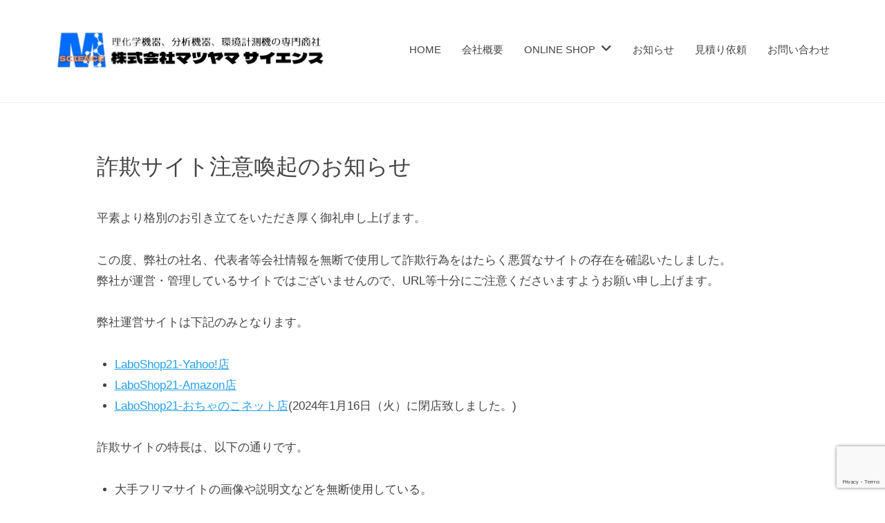

--- FILE ---
content_type: text/html; charset=utf-8
request_url: https://www.google.com/recaptcha/api2/anchor?ar=1&k=6LcXapEoAAAAAF8kMu90DIhntebCU-BICfgnIsRs&co=aHR0cHM6Ly9tLXNjaWVuY2UuanA6NDQz&hl=en&v=N67nZn4AqZkNcbeMu4prBgzg&size=invisible&anchor-ms=20000&execute-ms=30000&cb=gezgrehj19um
body_size: 48565
content:
<!DOCTYPE HTML><html dir="ltr" lang="en"><head><meta http-equiv="Content-Type" content="text/html; charset=UTF-8">
<meta http-equiv="X-UA-Compatible" content="IE=edge">
<title>reCAPTCHA</title>
<style type="text/css">
/* cyrillic-ext */
@font-face {
  font-family: 'Roboto';
  font-style: normal;
  font-weight: 400;
  font-stretch: 100%;
  src: url(//fonts.gstatic.com/s/roboto/v48/KFO7CnqEu92Fr1ME7kSn66aGLdTylUAMa3GUBHMdazTgWw.woff2) format('woff2');
  unicode-range: U+0460-052F, U+1C80-1C8A, U+20B4, U+2DE0-2DFF, U+A640-A69F, U+FE2E-FE2F;
}
/* cyrillic */
@font-face {
  font-family: 'Roboto';
  font-style: normal;
  font-weight: 400;
  font-stretch: 100%;
  src: url(//fonts.gstatic.com/s/roboto/v48/KFO7CnqEu92Fr1ME7kSn66aGLdTylUAMa3iUBHMdazTgWw.woff2) format('woff2');
  unicode-range: U+0301, U+0400-045F, U+0490-0491, U+04B0-04B1, U+2116;
}
/* greek-ext */
@font-face {
  font-family: 'Roboto';
  font-style: normal;
  font-weight: 400;
  font-stretch: 100%;
  src: url(//fonts.gstatic.com/s/roboto/v48/KFO7CnqEu92Fr1ME7kSn66aGLdTylUAMa3CUBHMdazTgWw.woff2) format('woff2');
  unicode-range: U+1F00-1FFF;
}
/* greek */
@font-face {
  font-family: 'Roboto';
  font-style: normal;
  font-weight: 400;
  font-stretch: 100%;
  src: url(//fonts.gstatic.com/s/roboto/v48/KFO7CnqEu92Fr1ME7kSn66aGLdTylUAMa3-UBHMdazTgWw.woff2) format('woff2');
  unicode-range: U+0370-0377, U+037A-037F, U+0384-038A, U+038C, U+038E-03A1, U+03A3-03FF;
}
/* math */
@font-face {
  font-family: 'Roboto';
  font-style: normal;
  font-weight: 400;
  font-stretch: 100%;
  src: url(//fonts.gstatic.com/s/roboto/v48/KFO7CnqEu92Fr1ME7kSn66aGLdTylUAMawCUBHMdazTgWw.woff2) format('woff2');
  unicode-range: U+0302-0303, U+0305, U+0307-0308, U+0310, U+0312, U+0315, U+031A, U+0326-0327, U+032C, U+032F-0330, U+0332-0333, U+0338, U+033A, U+0346, U+034D, U+0391-03A1, U+03A3-03A9, U+03B1-03C9, U+03D1, U+03D5-03D6, U+03F0-03F1, U+03F4-03F5, U+2016-2017, U+2034-2038, U+203C, U+2040, U+2043, U+2047, U+2050, U+2057, U+205F, U+2070-2071, U+2074-208E, U+2090-209C, U+20D0-20DC, U+20E1, U+20E5-20EF, U+2100-2112, U+2114-2115, U+2117-2121, U+2123-214F, U+2190, U+2192, U+2194-21AE, U+21B0-21E5, U+21F1-21F2, U+21F4-2211, U+2213-2214, U+2216-22FF, U+2308-230B, U+2310, U+2319, U+231C-2321, U+2336-237A, U+237C, U+2395, U+239B-23B7, U+23D0, U+23DC-23E1, U+2474-2475, U+25AF, U+25B3, U+25B7, U+25BD, U+25C1, U+25CA, U+25CC, U+25FB, U+266D-266F, U+27C0-27FF, U+2900-2AFF, U+2B0E-2B11, U+2B30-2B4C, U+2BFE, U+3030, U+FF5B, U+FF5D, U+1D400-1D7FF, U+1EE00-1EEFF;
}
/* symbols */
@font-face {
  font-family: 'Roboto';
  font-style: normal;
  font-weight: 400;
  font-stretch: 100%;
  src: url(//fonts.gstatic.com/s/roboto/v48/KFO7CnqEu92Fr1ME7kSn66aGLdTylUAMaxKUBHMdazTgWw.woff2) format('woff2');
  unicode-range: U+0001-000C, U+000E-001F, U+007F-009F, U+20DD-20E0, U+20E2-20E4, U+2150-218F, U+2190, U+2192, U+2194-2199, U+21AF, U+21E6-21F0, U+21F3, U+2218-2219, U+2299, U+22C4-22C6, U+2300-243F, U+2440-244A, U+2460-24FF, U+25A0-27BF, U+2800-28FF, U+2921-2922, U+2981, U+29BF, U+29EB, U+2B00-2BFF, U+4DC0-4DFF, U+FFF9-FFFB, U+10140-1018E, U+10190-1019C, U+101A0, U+101D0-101FD, U+102E0-102FB, U+10E60-10E7E, U+1D2C0-1D2D3, U+1D2E0-1D37F, U+1F000-1F0FF, U+1F100-1F1AD, U+1F1E6-1F1FF, U+1F30D-1F30F, U+1F315, U+1F31C, U+1F31E, U+1F320-1F32C, U+1F336, U+1F378, U+1F37D, U+1F382, U+1F393-1F39F, U+1F3A7-1F3A8, U+1F3AC-1F3AF, U+1F3C2, U+1F3C4-1F3C6, U+1F3CA-1F3CE, U+1F3D4-1F3E0, U+1F3ED, U+1F3F1-1F3F3, U+1F3F5-1F3F7, U+1F408, U+1F415, U+1F41F, U+1F426, U+1F43F, U+1F441-1F442, U+1F444, U+1F446-1F449, U+1F44C-1F44E, U+1F453, U+1F46A, U+1F47D, U+1F4A3, U+1F4B0, U+1F4B3, U+1F4B9, U+1F4BB, U+1F4BF, U+1F4C8-1F4CB, U+1F4D6, U+1F4DA, U+1F4DF, U+1F4E3-1F4E6, U+1F4EA-1F4ED, U+1F4F7, U+1F4F9-1F4FB, U+1F4FD-1F4FE, U+1F503, U+1F507-1F50B, U+1F50D, U+1F512-1F513, U+1F53E-1F54A, U+1F54F-1F5FA, U+1F610, U+1F650-1F67F, U+1F687, U+1F68D, U+1F691, U+1F694, U+1F698, U+1F6AD, U+1F6B2, U+1F6B9-1F6BA, U+1F6BC, U+1F6C6-1F6CF, U+1F6D3-1F6D7, U+1F6E0-1F6EA, U+1F6F0-1F6F3, U+1F6F7-1F6FC, U+1F700-1F7FF, U+1F800-1F80B, U+1F810-1F847, U+1F850-1F859, U+1F860-1F887, U+1F890-1F8AD, U+1F8B0-1F8BB, U+1F8C0-1F8C1, U+1F900-1F90B, U+1F93B, U+1F946, U+1F984, U+1F996, U+1F9E9, U+1FA00-1FA6F, U+1FA70-1FA7C, U+1FA80-1FA89, U+1FA8F-1FAC6, U+1FACE-1FADC, U+1FADF-1FAE9, U+1FAF0-1FAF8, U+1FB00-1FBFF;
}
/* vietnamese */
@font-face {
  font-family: 'Roboto';
  font-style: normal;
  font-weight: 400;
  font-stretch: 100%;
  src: url(//fonts.gstatic.com/s/roboto/v48/KFO7CnqEu92Fr1ME7kSn66aGLdTylUAMa3OUBHMdazTgWw.woff2) format('woff2');
  unicode-range: U+0102-0103, U+0110-0111, U+0128-0129, U+0168-0169, U+01A0-01A1, U+01AF-01B0, U+0300-0301, U+0303-0304, U+0308-0309, U+0323, U+0329, U+1EA0-1EF9, U+20AB;
}
/* latin-ext */
@font-face {
  font-family: 'Roboto';
  font-style: normal;
  font-weight: 400;
  font-stretch: 100%;
  src: url(//fonts.gstatic.com/s/roboto/v48/KFO7CnqEu92Fr1ME7kSn66aGLdTylUAMa3KUBHMdazTgWw.woff2) format('woff2');
  unicode-range: U+0100-02BA, U+02BD-02C5, U+02C7-02CC, U+02CE-02D7, U+02DD-02FF, U+0304, U+0308, U+0329, U+1D00-1DBF, U+1E00-1E9F, U+1EF2-1EFF, U+2020, U+20A0-20AB, U+20AD-20C0, U+2113, U+2C60-2C7F, U+A720-A7FF;
}
/* latin */
@font-face {
  font-family: 'Roboto';
  font-style: normal;
  font-weight: 400;
  font-stretch: 100%;
  src: url(//fonts.gstatic.com/s/roboto/v48/KFO7CnqEu92Fr1ME7kSn66aGLdTylUAMa3yUBHMdazQ.woff2) format('woff2');
  unicode-range: U+0000-00FF, U+0131, U+0152-0153, U+02BB-02BC, U+02C6, U+02DA, U+02DC, U+0304, U+0308, U+0329, U+2000-206F, U+20AC, U+2122, U+2191, U+2193, U+2212, U+2215, U+FEFF, U+FFFD;
}
/* cyrillic-ext */
@font-face {
  font-family: 'Roboto';
  font-style: normal;
  font-weight: 500;
  font-stretch: 100%;
  src: url(//fonts.gstatic.com/s/roboto/v48/KFO7CnqEu92Fr1ME7kSn66aGLdTylUAMa3GUBHMdazTgWw.woff2) format('woff2');
  unicode-range: U+0460-052F, U+1C80-1C8A, U+20B4, U+2DE0-2DFF, U+A640-A69F, U+FE2E-FE2F;
}
/* cyrillic */
@font-face {
  font-family: 'Roboto';
  font-style: normal;
  font-weight: 500;
  font-stretch: 100%;
  src: url(//fonts.gstatic.com/s/roboto/v48/KFO7CnqEu92Fr1ME7kSn66aGLdTylUAMa3iUBHMdazTgWw.woff2) format('woff2');
  unicode-range: U+0301, U+0400-045F, U+0490-0491, U+04B0-04B1, U+2116;
}
/* greek-ext */
@font-face {
  font-family: 'Roboto';
  font-style: normal;
  font-weight: 500;
  font-stretch: 100%;
  src: url(//fonts.gstatic.com/s/roboto/v48/KFO7CnqEu92Fr1ME7kSn66aGLdTylUAMa3CUBHMdazTgWw.woff2) format('woff2');
  unicode-range: U+1F00-1FFF;
}
/* greek */
@font-face {
  font-family: 'Roboto';
  font-style: normal;
  font-weight: 500;
  font-stretch: 100%;
  src: url(//fonts.gstatic.com/s/roboto/v48/KFO7CnqEu92Fr1ME7kSn66aGLdTylUAMa3-UBHMdazTgWw.woff2) format('woff2');
  unicode-range: U+0370-0377, U+037A-037F, U+0384-038A, U+038C, U+038E-03A1, U+03A3-03FF;
}
/* math */
@font-face {
  font-family: 'Roboto';
  font-style: normal;
  font-weight: 500;
  font-stretch: 100%;
  src: url(//fonts.gstatic.com/s/roboto/v48/KFO7CnqEu92Fr1ME7kSn66aGLdTylUAMawCUBHMdazTgWw.woff2) format('woff2');
  unicode-range: U+0302-0303, U+0305, U+0307-0308, U+0310, U+0312, U+0315, U+031A, U+0326-0327, U+032C, U+032F-0330, U+0332-0333, U+0338, U+033A, U+0346, U+034D, U+0391-03A1, U+03A3-03A9, U+03B1-03C9, U+03D1, U+03D5-03D6, U+03F0-03F1, U+03F4-03F5, U+2016-2017, U+2034-2038, U+203C, U+2040, U+2043, U+2047, U+2050, U+2057, U+205F, U+2070-2071, U+2074-208E, U+2090-209C, U+20D0-20DC, U+20E1, U+20E5-20EF, U+2100-2112, U+2114-2115, U+2117-2121, U+2123-214F, U+2190, U+2192, U+2194-21AE, U+21B0-21E5, U+21F1-21F2, U+21F4-2211, U+2213-2214, U+2216-22FF, U+2308-230B, U+2310, U+2319, U+231C-2321, U+2336-237A, U+237C, U+2395, U+239B-23B7, U+23D0, U+23DC-23E1, U+2474-2475, U+25AF, U+25B3, U+25B7, U+25BD, U+25C1, U+25CA, U+25CC, U+25FB, U+266D-266F, U+27C0-27FF, U+2900-2AFF, U+2B0E-2B11, U+2B30-2B4C, U+2BFE, U+3030, U+FF5B, U+FF5D, U+1D400-1D7FF, U+1EE00-1EEFF;
}
/* symbols */
@font-face {
  font-family: 'Roboto';
  font-style: normal;
  font-weight: 500;
  font-stretch: 100%;
  src: url(//fonts.gstatic.com/s/roboto/v48/KFO7CnqEu92Fr1ME7kSn66aGLdTylUAMaxKUBHMdazTgWw.woff2) format('woff2');
  unicode-range: U+0001-000C, U+000E-001F, U+007F-009F, U+20DD-20E0, U+20E2-20E4, U+2150-218F, U+2190, U+2192, U+2194-2199, U+21AF, U+21E6-21F0, U+21F3, U+2218-2219, U+2299, U+22C4-22C6, U+2300-243F, U+2440-244A, U+2460-24FF, U+25A0-27BF, U+2800-28FF, U+2921-2922, U+2981, U+29BF, U+29EB, U+2B00-2BFF, U+4DC0-4DFF, U+FFF9-FFFB, U+10140-1018E, U+10190-1019C, U+101A0, U+101D0-101FD, U+102E0-102FB, U+10E60-10E7E, U+1D2C0-1D2D3, U+1D2E0-1D37F, U+1F000-1F0FF, U+1F100-1F1AD, U+1F1E6-1F1FF, U+1F30D-1F30F, U+1F315, U+1F31C, U+1F31E, U+1F320-1F32C, U+1F336, U+1F378, U+1F37D, U+1F382, U+1F393-1F39F, U+1F3A7-1F3A8, U+1F3AC-1F3AF, U+1F3C2, U+1F3C4-1F3C6, U+1F3CA-1F3CE, U+1F3D4-1F3E0, U+1F3ED, U+1F3F1-1F3F3, U+1F3F5-1F3F7, U+1F408, U+1F415, U+1F41F, U+1F426, U+1F43F, U+1F441-1F442, U+1F444, U+1F446-1F449, U+1F44C-1F44E, U+1F453, U+1F46A, U+1F47D, U+1F4A3, U+1F4B0, U+1F4B3, U+1F4B9, U+1F4BB, U+1F4BF, U+1F4C8-1F4CB, U+1F4D6, U+1F4DA, U+1F4DF, U+1F4E3-1F4E6, U+1F4EA-1F4ED, U+1F4F7, U+1F4F9-1F4FB, U+1F4FD-1F4FE, U+1F503, U+1F507-1F50B, U+1F50D, U+1F512-1F513, U+1F53E-1F54A, U+1F54F-1F5FA, U+1F610, U+1F650-1F67F, U+1F687, U+1F68D, U+1F691, U+1F694, U+1F698, U+1F6AD, U+1F6B2, U+1F6B9-1F6BA, U+1F6BC, U+1F6C6-1F6CF, U+1F6D3-1F6D7, U+1F6E0-1F6EA, U+1F6F0-1F6F3, U+1F6F7-1F6FC, U+1F700-1F7FF, U+1F800-1F80B, U+1F810-1F847, U+1F850-1F859, U+1F860-1F887, U+1F890-1F8AD, U+1F8B0-1F8BB, U+1F8C0-1F8C1, U+1F900-1F90B, U+1F93B, U+1F946, U+1F984, U+1F996, U+1F9E9, U+1FA00-1FA6F, U+1FA70-1FA7C, U+1FA80-1FA89, U+1FA8F-1FAC6, U+1FACE-1FADC, U+1FADF-1FAE9, U+1FAF0-1FAF8, U+1FB00-1FBFF;
}
/* vietnamese */
@font-face {
  font-family: 'Roboto';
  font-style: normal;
  font-weight: 500;
  font-stretch: 100%;
  src: url(//fonts.gstatic.com/s/roboto/v48/KFO7CnqEu92Fr1ME7kSn66aGLdTylUAMa3OUBHMdazTgWw.woff2) format('woff2');
  unicode-range: U+0102-0103, U+0110-0111, U+0128-0129, U+0168-0169, U+01A0-01A1, U+01AF-01B0, U+0300-0301, U+0303-0304, U+0308-0309, U+0323, U+0329, U+1EA0-1EF9, U+20AB;
}
/* latin-ext */
@font-face {
  font-family: 'Roboto';
  font-style: normal;
  font-weight: 500;
  font-stretch: 100%;
  src: url(//fonts.gstatic.com/s/roboto/v48/KFO7CnqEu92Fr1ME7kSn66aGLdTylUAMa3KUBHMdazTgWw.woff2) format('woff2');
  unicode-range: U+0100-02BA, U+02BD-02C5, U+02C7-02CC, U+02CE-02D7, U+02DD-02FF, U+0304, U+0308, U+0329, U+1D00-1DBF, U+1E00-1E9F, U+1EF2-1EFF, U+2020, U+20A0-20AB, U+20AD-20C0, U+2113, U+2C60-2C7F, U+A720-A7FF;
}
/* latin */
@font-face {
  font-family: 'Roboto';
  font-style: normal;
  font-weight: 500;
  font-stretch: 100%;
  src: url(//fonts.gstatic.com/s/roboto/v48/KFO7CnqEu92Fr1ME7kSn66aGLdTylUAMa3yUBHMdazQ.woff2) format('woff2');
  unicode-range: U+0000-00FF, U+0131, U+0152-0153, U+02BB-02BC, U+02C6, U+02DA, U+02DC, U+0304, U+0308, U+0329, U+2000-206F, U+20AC, U+2122, U+2191, U+2193, U+2212, U+2215, U+FEFF, U+FFFD;
}
/* cyrillic-ext */
@font-face {
  font-family: 'Roboto';
  font-style: normal;
  font-weight: 900;
  font-stretch: 100%;
  src: url(//fonts.gstatic.com/s/roboto/v48/KFO7CnqEu92Fr1ME7kSn66aGLdTylUAMa3GUBHMdazTgWw.woff2) format('woff2');
  unicode-range: U+0460-052F, U+1C80-1C8A, U+20B4, U+2DE0-2DFF, U+A640-A69F, U+FE2E-FE2F;
}
/* cyrillic */
@font-face {
  font-family: 'Roboto';
  font-style: normal;
  font-weight: 900;
  font-stretch: 100%;
  src: url(//fonts.gstatic.com/s/roboto/v48/KFO7CnqEu92Fr1ME7kSn66aGLdTylUAMa3iUBHMdazTgWw.woff2) format('woff2');
  unicode-range: U+0301, U+0400-045F, U+0490-0491, U+04B0-04B1, U+2116;
}
/* greek-ext */
@font-face {
  font-family: 'Roboto';
  font-style: normal;
  font-weight: 900;
  font-stretch: 100%;
  src: url(//fonts.gstatic.com/s/roboto/v48/KFO7CnqEu92Fr1ME7kSn66aGLdTylUAMa3CUBHMdazTgWw.woff2) format('woff2');
  unicode-range: U+1F00-1FFF;
}
/* greek */
@font-face {
  font-family: 'Roboto';
  font-style: normal;
  font-weight: 900;
  font-stretch: 100%;
  src: url(//fonts.gstatic.com/s/roboto/v48/KFO7CnqEu92Fr1ME7kSn66aGLdTylUAMa3-UBHMdazTgWw.woff2) format('woff2');
  unicode-range: U+0370-0377, U+037A-037F, U+0384-038A, U+038C, U+038E-03A1, U+03A3-03FF;
}
/* math */
@font-face {
  font-family: 'Roboto';
  font-style: normal;
  font-weight: 900;
  font-stretch: 100%;
  src: url(//fonts.gstatic.com/s/roboto/v48/KFO7CnqEu92Fr1ME7kSn66aGLdTylUAMawCUBHMdazTgWw.woff2) format('woff2');
  unicode-range: U+0302-0303, U+0305, U+0307-0308, U+0310, U+0312, U+0315, U+031A, U+0326-0327, U+032C, U+032F-0330, U+0332-0333, U+0338, U+033A, U+0346, U+034D, U+0391-03A1, U+03A3-03A9, U+03B1-03C9, U+03D1, U+03D5-03D6, U+03F0-03F1, U+03F4-03F5, U+2016-2017, U+2034-2038, U+203C, U+2040, U+2043, U+2047, U+2050, U+2057, U+205F, U+2070-2071, U+2074-208E, U+2090-209C, U+20D0-20DC, U+20E1, U+20E5-20EF, U+2100-2112, U+2114-2115, U+2117-2121, U+2123-214F, U+2190, U+2192, U+2194-21AE, U+21B0-21E5, U+21F1-21F2, U+21F4-2211, U+2213-2214, U+2216-22FF, U+2308-230B, U+2310, U+2319, U+231C-2321, U+2336-237A, U+237C, U+2395, U+239B-23B7, U+23D0, U+23DC-23E1, U+2474-2475, U+25AF, U+25B3, U+25B7, U+25BD, U+25C1, U+25CA, U+25CC, U+25FB, U+266D-266F, U+27C0-27FF, U+2900-2AFF, U+2B0E-2B11, U+2B30-2B4C, U+2BFE, U+3030, U+FF5B, U+FF5D, U+1D400-1D7FF, U+1EE00-1EEFF;
}
/* symbols */
@font-face {
  font-family: 'Roboto';
  font-style: normal;
  font-weight: 900;
  font-stretch: 100%;
  src: url(//fonts.gstatic.com/s/roboto/v48/KFO7CnqEu92Fr1ME7kSn66aGLdTylUAMaxKUBHMdazTgWw.woff2) format('woff2');
  unicode-range: U+0001-000C, U+000E-001F, U+007F-009F, U+20DD-20E0, U+20E2-20E4, U+2150-218F, U+2190, U+2192, U+2194-2199, U+21AF, U+21E6-21F0, U+21F3, U+2218-2219, U+2299, U+22C4-22C6, U+2300-243F, U+2440-244A, U+2460-24FF, U+25A0-27BF, U+2800-28FF, U+2921-2922, U+2981, U+29BF, U+29EB, U+2B00-2BFF, U+4DC0-4DFF, U+FFF9-FFFB, U+10140-1018E, U+10190-1019C, U+101A0, U+101D0-101FD, U+102E0-102FB, U+10E60-10E7E, U+1D2C0-1D2D3, U+1D2E0-1D37F, U+1F000-1F0FF, U+1F100-1F1AD, U+1F1E6-1F1FF, U+1F30D-1F30F, U+1F315, U+1F31C, U+1F31E, U+1F320-1F32C, U+1F336, U+1F378, U+1F37D, U+1F382, U+1F393-1F39F, U+1F3A7-1F3A8, U+1F3AC-1F3AF, U+1F3C2, U+1F3C4-1F3C6, U+1F3CA-1F3CE, U+1F3D4-1F3E0, U+1F3ED, U+1F3F1-1F3F3, U+1F3F5-1F3F7, U+1F408, U+1F415, U+1F41F, U+1F426, U+1F43F, U+1F441-1F442, U+1F444, U+1F446-1F449, U+1F44C-1F44E, U+1F453, U+1F46A, U+1F47D, U+1F4A3, U+1F4B0, U+1F4B3, U+1F4B9, U+1F4BB, U+1F4BF, U+1F4C8-1F4CB, U+1F4D6, U+1F4DA, U+1F4DF, U+1F4E3-1F4E6, U+1F4EA-1F4ED, U+1F4F7, U+1F4F9-1F4FB, U+1F4FD-1F4FE, U+1F503, U+1F507-1F50B, U+1F50D, U+1F512-1F513, U+1F53E-1F54A, U+1F54F-1F5FA, U+1F610, U+1F650-1F67F, U+1F687, U+1F68D, U+1F691, U+1F694, U+1F698, U+1F6AD, U+1F6B2, U+1F6B9-1F6BA, U+1F6BC, U+1F6C6-1F6CF, U+1F6D3-1F6D7, U+1F6E0-1F6EA, U+1F6F0-1F6F3, U+1F6F7-1F6FC, U+1F700-1F7FF, U+1F800-1F80B, U+1F810-1F847, U+1F850-1F859, U+1F860-1F887, U+1F890-1F8AD, U+1F8B0-1F8BB, U+1F8C0-1F8C1, U+1F900-1F90B, U+1F93B, U+1F946, U+1F984, U+1F996, U+1F9E9, U+1FA00-1FA6F, U+1FA70-1FA7C, U+1FA80-1FA89, U+1FA8F-1FAC6, U+1FACE-1FADC, U+1FADF-1FAE9, U+1FAF0-1FAF8, U+1FB00-1FBFF;
}
/* vietnamese */
@font-face {
  font-family: 'Roboto';
  font-style: normal;
  font-weight: 900;
  font-stretch: 100%;
  src: url(//fonts.gstatic.com/s/roboto/v48/KFO7CnqEu92Fr1ME7kSn66aGLdTylUAMa3OUBHMdazTgWw.woff2) format('woff2');
  unicode-range: U+0102-0103, U+0110-0111, U+0128-0129, U+0168-0169, U+01A0-01A1, U+01AF-01B0, U+0300-0301, U+0303-0304, U+0308-0309, U+0323, U+0329, U+1EA0-1EF9, U+20AB;
}
/* latin-ext */
@font-face {
  font-family: 'Roboto';
  font-style: normal;
  font-weight: 900;
  font-stretch: 100%;
  src: url(//fonts.gstatic.com/s/roboto/v48/KFO7CnqEu92Fr1ME7kSn66aGLdTylUAMa3KUBHMdazTgWw.woff2) format('woff2');
  unicode-range: U+0100-02BA, U+02BD-02C5, U+02C7-02CC, U+02CE-02D7, U+02DD-02FF, U+0304, U+0308, U+0329, U+1D00-1DBF, U+1E00-1E9F, U+1EF2-1EFF, U+2020, U+20A0-20AB, U+20AD-20C0, U+2113, U+2C60-2C7F, U+A720-A7FF;
}
/* latin */
@font-face {
  font-family: 'Roboto';
  font-style: normal;
  font-weight: 900;
  font-stretch: 100%;
  src: url(//fonts.gstatic.com/s/roboto/v48/KFO7CnqEu92Fr1ME7kSn66aGLdTylUAMa3yUBHMdazQ.woff2) format('woff2');
  unicode-range: U+0000-00FF, U+0131, U+0152-0153, U+02BB-02BC, U+02C6, U+02DA, U+02DC, U+0304, U+0308, U+0329, U+2000-206F, U+20AC, U+2122, U+2191, U+2193, U+2212, U+2215, U+FEFF, U+FFFD;
}

</style>
<link rel="stylesheet" type="text/css" href="https://www.gstatic.com/recaptcha/releases/N67nZn4AqZkNcbeMu4prBgzg/styles__ltr.css">
<script nonce="BL0Dg53FdBnJip1RCUpuhQ" type="text/javascript">window['__recaptcha_api'] = 'https://www.google.com/recaptcha/api2/';</script>
<script type="text/javascript" src="https://www.gstatic.com/recaptcha/releases/N67nZn4AqZkNcbeMu4prBgzg/recaptcha__en.js" nonce="BL0Dg53FdBnJip1RCUpuhQ">
      
    </script></head>
<body><div id="rc-anchor-alert" class="rc-anchor-alert"></div>
<input type="hidden" id="recaptcha-token" value="[base64]">
<script type="text/javascript" nonce="BL0Dg53FdBnJip1RCUpuhQ">
      recaptcha.anchor.Main.init("[\x22ainput\x22,[\x22bgdata\x22,\x22\x22,\[base64]/[base64]/[base64]/bmV3IHJbeF0oY1swXSk6RT09Mj9uZXcgclt4XShjWzBdLGNbMV0pOkU9PTM/bmV3IHJbeF0oY1swXSxjWzFdLGNbMl0pOkU9PTQ/[base64]/[base64]/[base64]/[base64]/[base64]/[base64]/[base64]/[base64]\x22,\[base64]\\u003d\x22,\x22w5/Dv8KRV1nCosKqw7XDszLChXrDizLCjTcQwr3Cq8Kaw6bDlzcaN0dPwpxFdsKTwrYswpnDpz7Dqx3DvV54bjrCtsKRw7DDocOhbQTDhHLCk3vDuSDCmMKYXsKsAMOZwpZCA8KCw5BwUcKjwrY/[base64]/Dj0XDnMO4PsKNYsOWw5g/GsOpNMK6w5oGwp/CksKmw7nDjQzDt8OocsKqfD9AdwHDscOyHsOUw63DsMKwwpZ4w5PDgw40OEzChSYlRUQABn0Bw74yE8OlwplNNBzCgDfDr8Odwp1qwqxyNsKrD1HDowU8bsK+WDdGw5rCpsOOd8KaentEw7t5GG/[base64]/CrsKbw7DDsR43ZHcTw4NjwqzDmMKSwosVGMOKwo7Dng9PwoDCi1XDkRHDjcKrw6QVwqgpRlBowqZTGsKPwpIUS2XCoDDCnHR2w7d7wpdrMFrDpxDDqcKpwoBoHMOgwq/[base64]/w6nCkxvCklBhw4Q9CsKlJg/CjsOcwq7Dr8KgR8OdfcKeO2gcw40/[base64]/Dm0A/KsO9wrTDj8KGw4jDsMKbw5HDuBjCtGrCqsK4wrHCg8KjwqvCnQ7DtcOLFMKNSnTDjsOuwq3CrMKaw6rChcOkw64QV8KRw6p/aw51w7cNwqNeEMOgwoTDpGPCi8K4w4bCssKOFl5owpYdwrvCkMKQwqMwD8KtHUfDjcOPwoHCs8OdwqLCkDzDugrCmMKDw7zDiMKUw5g0wpVgY8KMw4Yrw5F3HsOaw6MYTsKtwp0accKewq1Cw5drw5XClDLDtA/DoGTCtsO4L8OEw4tVwrnDgsO6CsOZORsVT8KZQhJpX8OPFMK2YMOYHcOSwrnDqUfDpcKkw7HCrhfDjCR0ZTvCpQsaw5t7w4ABwq/CtwTDkyvDtsK/AcOKwoFqwpjDnMKQw7HDg0hmQMK/G8Khw5jChcOTDDdTDVjCp3EIwr7Dmml+w6/Cj3LCkm9Aw7U/A2rChcOUwrEKw4XDgmJLPsK5LMKnEMKccStmPcKAWMO/w6drcy3DiUvCtcKLaWJvAS1wwqImIcKzw5htw6zCnkF/[base64]/[base64]/CnQfDm8K8w4TCsRgJwrbCj8O4esOweMO/wpcsQlhiw7nDh8OVwqkfa0XDrsOQwo/Cs0oaw5LDgsONXnPDiMO5Am3CvMOYND3Dr24dwqTCq3rDo2xKw4NGZMKpBWVlwpHCvsKXwpPDr8KEwrTCtlNiYMOfw5fCncKCHXJWw6DDiUtLw7zDuEV4w5jDh8O/O2PDhEzCicKWPVx+w4bCq8Kzw44twojCr8KJwo9Yw4/CusKUBHhfMiJTI8Krw6/[base64]/CtUTCm8OebMKNdsOMN8OCKMKyUV0Jw58FwqN1RcOiAcO6HC4Lw5DCqcKRwprCok5yw6QLw5DCi8Kpwp4xbcOaw5bCpnHCuUTDgcKUw4FbUMKxwooiw5rDr8OLwr/CignCujwhDcO0woljB8OdMMK+FSptXS9Lw4TDqMK2ZRYtc8ODwoUXw7Icwp8QHhITXS8sNMKUZ8ONwoLCj8KFwr/DrjjCpsOdFsO9GcKXEsOww4fDh8ONwqHCj2vCuH0VBQozCVnDncKaccOtEcOQPcKUwoAUGE5kUmfCvQnChURywrHChWVgYsOSwo/Ds8KOw4F2wp9kw5nDjcKvwrHDgcKTEMKTw5bDm8OXwrEASynCkcKrw6jCpsO4L3jDm8O2wrfDvMK2DyDDozgiwoldEsKewqTDgwx5w79ncsK4aWYGY3l6wqDDhUQhL8OmdMK7DHM4dUZVNcOaw4zCgcK6fcKuDCtNI3XCuRo6WR/Ch8KhwofCg2zDlmPCqcOMwrbCl3vDtTrCn8KQDcK8AMOdwp/CrcO4IcKJZ8Oew4bCvyLCgUDCvQM3w5DCi8KwLgl+wonDjxB1w6I4w7FqwqhyFiwqwqgKw5tfXTx4TmnDgGbDo8OubwFHwo4paAfCtF0oesKCRMObw5rCrXbCjcKEwpfChMObUsOLQTfCsjFkw73DrmTDlcO4w4czwqXDusKRPCnCtTIZwpHDswJsYg/DhsK7wp0Ow63Cgx0EDMKEw6dQwpnDvcKOw4fDr1Mmw43Co8K+wpFvwpheX8K5w5/[base64]/[base64]/w7nDgsK7axvCvivDqX/CgHbClcKwE8O9HQ/DscOEJcKMwq9ETxDDm3/CuwDCuxdAwp7Coi5Cwr3CtcKfwr56w7pyNEbDqcKVwoYRE34EV8KMwqnDjcOEBMOJEsO3wrgQLcOfw6HDncKEIBx/w6fChAN3Lht+w6XDgsOpLMOlKjLCqA87wpluPRDDuMOGw7cUcxhIIsOQwrgra8KzMsKOwrVow7p7OArColEBwrHClsK3KD8Zw5MRwpQbbMKRw7zCuHfDpMKEW8OBwoXDrDcsLD/[base64]/DosKgw4ExZ8KuVCcDwrwXOMOEw6Miw6odZcK+w5kGw5ApwozDoMOHJx3CgQbCtcKIwqXCt387WcO+w5PDlXUlOG/DiWAAw688KMKvw6RCfFfDg8K7cAk6w5kkUMOTw5DDqcKYAcKvesKtw7zDpsO9WQlRwoVGYcKKbMOdwqvDkCjCvMOaw53CkCczacO8NTbCpRw6w7hkM19/wrvCg3ZDw7bCs8Oew7EwUsKSwonDmMKlQ8KRw4fDnMOJw6nCshLCllFVWmjCssK/LW9xwr3DhcK1wqhJw47DuMOlwobCpmBGcGUwwqNnwoHDhyR7w6ocw5hSw77DrsO6WsKAbcOnwpLDq8KpwoHCp1lfw43CgMKXc1kac8KrHCfDnR3ClD7CoMKudsKrw4XDocOtUBHCjsO3w64/C8KEw4nDnHbCn8KGEkbDtUfCnBvDtEXDncOiw5tKw47CgB7Cnn89wpkFw4Z6AMKrX8OKw5BcwqdAwrHCvnXDnU0Xw6nDmwbCmk/[base64]/[base64]/LU3Cu3QhHU3CtsKjU8OLwowJwrRPMQd8w5DCocKzXMKFwqJwwpbCtsKmcMOZUWYOwqklcsKrwo3ChxzChsO5acKMcyfDvWMrOsKXwpU+wqfChMOhBQ0fLVZLw6dwwooWTMKRw40sw5bDqBoGw5rCoFF5w5LCsw8DFMOGw4bDuMOww7nDkAcOWEbCl8Kbcm8IIcK/ZyvDiFfCvsOfKVjClzVCFHzCp2fCjcODwojCgMOmCEjCuB47wrbCoCsGwqTCkcKPwoxdw7/[base64]/cSg1HAnDn8ODZXbCnMOAwoTDpQLCpDjDgcKTwq0yHD4MV8KfcFcFw68ow6BNX8KSw6dESlPDtcOlw7zDssK3UsOdwr5vUEjCtEjCu8KEbsO2wrjDs8KKwqDCssOCwoXDrGdzwpIqQE3CoShBfEDDsDTCicKnw4XCskEiwp5Lw7AFwrU4T8KyacOfRw/DjcK6w4N/[base64]/ZSXClzc7HyZnw51vNTZpw7UIw6rDoMOHwqlvOsK4wrp+Dl57ekvDlMKgNMOBHsOBYSRPwoRGK8K1amdZwqo0w7QCw4zDj8Oewp8EQirDiMKvw7rDnyV0MQgBdMKtET7DtcOcwo9CIMKHekM3JcO6U8Ogwpg/BXo0V8OKY1/Dsh3Dm8Kfw4jCksK9VMOSwpoow5PDpMKQXgPClMK1UsOBZjkCCMOxVV/[base64]/CrMKJw6rCgsKNEStKwqVWwqvDpwUiBsKcw53CiQwmwrp5w4EPZsO8wo7Dh38abk5SM8KefcO9wqo/BMO5WXLDr8KzNsOLTsKTwrcRbsOpYcK3wpp0ShrCkDzDnxptw4hjV0/DusK3Y8K7wpc2TcKtbcK4NmvClsOPSsKBw77ChsKjGFpKwrkKwpTDsGhRwoTDvB9xworCgMK6M2BuIR0wT8O0TT/Cixo5fRBtAQPDnCjCqcODA3U7w65wH8OTAcKMXsOlwqpWwqTDqH1cPAjClAtHdRVkw7xJQ3HCkMOTAkjCnk1lwqIfI3MPw6DDncOuw7PCj8OMw7FFw43DlCwcwoHDncOaw5HCjsORayR1OsOObA/Cn8KjY8OKFgvCujUsw4/Ch8ORw4zDp8Obw5IHUsO/[base64]/[base64]/DskU0YMOpwokpe1bCiMOKwqhaKCgpwpvCocOfGMKQw55eWlvCscKgwphmw6JrYsOfw4XDm8OAw6LDo8K+RyDDoXgPSUjCnnIPFCQTIMO4w7t/PsK3UcKzFMO9w7scFMKAwqgUa8KRccKKJEN4w4zCt8K+dcO4XgwMQcO3b8OUwr3CuWgiEFJ3w7ZewojCicKzw4g6BMOpG8OYw7cWw57CkcKMwqlVQsOsVMOyKUnCpMKLw5IUw7tzKThLYcKlwpAew7cDwqInf8KEwqwuwqtlMcO0L8Oyw6oVwr/CrFbCtMKVw5bDj8OJEhomZMOycizCrMK4wqZIwpfDlMO8NcKKwoHCscOVwoImW8K/[base64]/[base64]/wqwPbVstf0HDslrDvsKXw6cNPcKAw5ZIZMO5w57DhsKFXcKKw6xqwp8twqXCp1TDlijDksO3PMKFdcKzwqjDmGVFZC08wpTCssONX8OQwrdYMsOgYCPCmcKhw4zDmT7DpsKbw43Ch8KQMMO8SGdifcKuRn8lwoEPw7/Dhx1CwoZ+w6wBWCbDs8K3w5tWH8KJwrHCgyFLecKnw6DDnFnCmC0ww6ZdwpIKPMK/UmBswoLDqMOETyJ9w7JYw5zDlS9Pw7XCuFI9QQ7CuxUjZsKsw5LDmWdrTMO6YFU5NsOpbTYEw5zDkMKdMmLCmMOBwp/Do1Uowo3Do8Oow4ksw7HDucKAKMORHjpuwrLCpifDv2MswrPCv055wrLDm8K8agQmbcK3FRUQKm3Cv8KYIsKmwonDi8KmUWkuw5xlW8KFC8OfKsKTWsOCG8Oaw7/Dr8O8ISTChC8xwp/Ch8KGSMOaw4stw67Cv8OJBjA1fMOFw5fDqMOGaVdtSMONwpEkwqbDjV/ClcOswpBdUMOUVsOwBMKVw6zCk8OieksLw5d2w4Amwp7CgnrCs8KHNsONwrzDkmArw7F7w4dHwpNYwqbDoAPCvFbDu3MMw6TCmcOlw5rDnH7Ch8Kmw6DDnVzDjj7CmxfClMOdRknDhULCvsOtwpHCqMOkOMKzY8KDAsOaW8OYw5LCgMOKwqnDi0c/[base64]/[base64]/Cr8OIGMK1OjrCh8K/[base64]/DlcOHw67CtMKLFgRGw7TDosKZMXfCmsOLwr7Ds8O5w4HCoMOKw6kxw6vDlsKHZ8OSPMOaEj3CinbChMKDGR/CoMOIwpHDnsOUG0s/[base64]/CoVPCkjrCusOow557CB7CvxnCgmBwwrJHw5lrw7BTTG5ewrsRDMOVw4oGwqUvL0PCoMKfw5TDicKgw78vIR3ChU8QHMOPSMOZw60OwpLCjMOhM8ODw6/DiGPDgivCiWDCgWXDkMKkMX/DvjRoH3rChcOKwr/[base64]/[base64]/DlEwiwrfCt8KCw5Jtw4HCv3jDnXvDjULCmsOqwrrDohrDqsKLQsOQWT3DqcOXQMK7OEFPLMKWI8ONwpDDuMOpasKkwo/[base64]/WiXCmTUmbBoOw6wMBsKcDFcBw4dGwrvDjcOJGMOBS8OnXEPDv8KWfm/[base64]/DjsOWM1s2IzvCiCkew7nCmMOMGTwKwrhYasODw67CnVTCrgsmw5knKsOVIMK+GHXDqx7DlMOGwr7ClsKCcD4xUk1fw41Fw4Qrw7PCu8OAFkjCvcKow7ZqEx9/w74Ew6DCs8Olw7UIGMK2woDDmm/CgwtjIcK3w5NNEMO9MXTDv8OZwotrwrbDjcKWSTjCgcOHwpw8wpoJw6jClnQsa8K3SAUzRUXChcOpKgUFwo3DjMKdIcOFw5jCq2kKA8KxPcOcw5LCukshHl3CsjhFRMKnCsKzw6BIfx7CkcOQES11fCt2XSdCKsOte03DpC3DqG0pwpnDilRfw54YwoHCgWbDuAVWJ1/Cv8OXaGHDs3cvw5/DsW3CgMOBcsKXNCJfw5PDm0DCnldGwp/Cj8KKKcORKMOTwobDv8OfU2N6Z2nCh8OpOTXDlcK5OcK8U8KYY3jCvkJZw5DDmD3Cs0PDvhw+w7nDl8KGwrLDrFpabsKAw6otBwQEwol1wrIpUMK3w5B0wosqP1lHwrx/UsKAw6TDlMOlw6gPAMKJw4bDtsOCw6kBVTrDsMKWbcKdMSjDmXhbwozDrSXDoDh6wrrDlsKTAMKXWTjCocKzw5YaJMOlwrLDgz4jw7QBE8OVEcOww4TDkMKFPcKAwrgDDMOjFMKaMUpCw5XDuA/CtmfDuDnDnCbClhZiZHJeX05WwrvDosOQwrt+ZMKlWMKnw5PDs1LCh8KrwoMlRsK/VAFfw4p+w44CHsKvIj0cwrA3EMKsYcOBfj/Cg2pOXsOAPUbDiWpdDcOtN8OJwrJVScOlTsODM8Kaw4MDDxY6N2bCiE7DnmjCk21qJWXDi8KUwrbDs8OeNjTCgB7CmMKDw6rCsXTDjcO2w6dQYFHCiF03FFDDssOXcj9/[base64]/DqBjCiMOUwqR8w6PCtnYgw5HCpw8jQ8OmX3TDlB3CjH3DlD/[base64]/wrLCnVBBw5LDhMOKwq5MaMKWJMOqw4cBwrvCqwjCnMKuw5XCpMOewoxZw5DDqMK+aQZTw5/[base64]/Ck8OrSld/[base64]/CrcOYZDpYw6HCq8Osw74Gf3PDncOxw7XCnEZqw43DnMK+IgJKQ8OlUsOJw6vDlT/DqsONwprCtcO/[base64]/DkQYpwpUiR8O/w67DhMO9BsKFwqnCpsKmXFnCjF/DjRvDvnjDhj8Cw6YFb8O4TsKJw4oAW8Oqw67CicKowqsmJXbCpcKEQ1UaC8KTR8OLbgnCv27CoMO3w7goDWDCoxU+wrk2EMOhUG92wp3ChcOJKcKlwpTCoR1VJ8KiWFE5e8KtdBLDq8K1Si3DvsKlwql/aMKjwr7DhcOkYnEJWWDCmVQ1esK/[base64]/wqxaA8Kbw7TDqcOOwqMBw7ouRxcYSE3CosK1OEHDsMOiX8K+CTfCgsKxw5PDssOXBsO/wrQsdCIQwoPDp8OERHPCocO9w5TCkcOqwqEUN8KpZUcoeGd0EcOLVcKWasO3YTnCsgjDi8Ojw6FmXCbDjsKZw6jDtyN/[base64]/w5XCmW7CssKMJ8KSwrzCksK/[base64]/JwXDocOUw7RJw7DDjsO6ET/Cu09Vw6PCjSU9MEUSLcKlJ8KdaEV5w4nCslBMw7LCpw5WOcKTbjjDkcOqwpQ9wqZUwpAIw5vCv8KEwpvDiWXCsmttw5NYTMODTUjDm8OJb8O2KybDvgNYw53CsGTCm8OXw7XCuFBvGhvCncO0w4BrLMKowolFwoHDvT3Dhhw7w4QAwqcbwq/DuRgmw6sABsKdfAZPRyvDh8OASCjCjMOEwpQxwqNyw7XCl8Oew7kQcMOVw5JYeTbCgMOow6k0w5wVf8OUwpdEI8Knwr/[base64]/MsOvUHPDqUPDh8O+wrzDgiTCoGQdw6QRaG/CqcKBw6PDjMO1bVDDsy/[base64]/DtjRMRMORC8Opwoo0w5DDtMO2Wkt4XsKlc8OVXcOKw4kYwqjDqcOnP8KEAsOww49kaDpww5N4wpZxPxdVBhXChsKOdh/DhMK1w4rCgzLDk8KNwrDDmTY9VBoMw6vDvcOoE2Y9w6xLKjt8BwPDsxYJwqXCl8OZPmg4Q1wvw6HCkg/[base64]/w50ywooMw5ZNw54Swo0fw7HDihDCsTdJw7rDhGxWFT1HeX42w4ZoKRNQU2HCrcOEw4LDgGfDkXnDiTHCln8LCXlpccOhwrHDlRNmTMOTw6ZWwojDmsO4w75owrJkI8OWS8KePDLDq8KywoB1NcKow5h7wrrCrgDDs8OSAwrCrxACJxHDpMOOYMKyw4s/w5XDiMORw6HDhMKuWcOpwpxTw6zCmDLCr8KbwoXCh8OHw7Epw70AbFlfw64LdsOEF8K7wocdw4rCmcO2w4k7Jx/DmsOMwo/ChFvDv8OjO8O5w67DgcOSw5vDgcK1w57DpjMHDxgmHcObfCnDggDCqUIWckYmXsO+w6TDiMKfV8Kow6x1I8KoHsK/wpgHwpcDRMK3w5wmwoPCokdxZG1Bwp3CvHPDucKZKErCv8OqwpEKwpfCpSvDmR8zw64oH8KZwpQ7wop8BD/[base64]/DtsKwI8KOKcKDI8Owd8OkNsKjw5HDj8OJRsKBbU9hwpbDrMKdO8KvS8OdaybCvivCtMK7wo/Dk8OeZTV5w73DmMOnwotBwo3CmcOQwoLDp8KJAmDCk2nCpjbCpFfCtcKCal3Dr3scRsO/w4QQEcKdRMOzw4wPw6DDkUHDvhw9w4zCq8KAw5ExdMKdFRMcD8OiGF7Cvh/[base64]/dMKhRcOscTPDssKPOHF2wpMnZcKZc8K6Z2d9JsO2wpTDl1h0wpY4wqTCjXHCtBXChScbaXLCgcOcwobDtMKmeGrDg8OSbTxqBGQEwojCjcK0U8OyMyrDq8O0RThHVHsxw6cNaMK/wp3CnsO+wrlMd8OFE2Q8wpbChwN5esKmwqzCnGQbTj5pw7rDh8OCdcOWw7TCvgF1MMKwf3/DoX7Cu0Y1w4krIMO3RcKqw57CvTnDs3oZCsKrw7Bkb8OMw5vDu8KVw7xaKmYLwoXCrsOUQghdYATCohsqbMOAfMKiJkJSw6TDnSLDucKiLsOgVMKlGcO2ScKcMMOfwr1Ww40/IQfCkDgYMUTDsSvDvBZRwo42USxGcwApOiHCscKVbsOxBMKiw53DoBLDvyfDssOmwqrDhnAXw7fCgsOkw5EbJcKDNcK/[base64]/DsQ/Dr0smw649LsOcUMO7w6rDkT7DvxLDjSHDmh1fH0cDwpszwqnCvQkebsOoJcOZw6RBUyUJw7QxcnzDow3Cp8OTw4LDqcK/wrcswqVCw5V3WsODwqwPwoTCr8Kaw7Qpw57Cl8K/WsOXX8OkHsOqOCsHwpQdw7dfE8OGw5RkZFjDhMK7Y8ONYS7Cq8K/wpnClzPDrsKuw5JOw4kjwow1woXCuzc+fcKFfVohM8KEw7cpOiYFw4DCjRHCp2Z8w7zDvBTDqgnDpRBrw7QTw7/Dn39ZdWjDumDDgsOqw49dwqBjAcKqwpfChVPDucKOwphdw5vCkMOHwrXCr33Du8Kzw5FHQMOURnDCq8Orw7kjdE59w4BZTsO/wprCvn/DpcOKw73CjxfCu8OjdlPDoWbChzHCsw9NPsKPYcKiUcKITsKzw4BwCMKUdEhGwqpcM8KMw7DDlhIeNVdjencRwpfCo8K3w7AYTsOFBk4aUxRSVsKTBQhXLAEeEhZ/w5crHMO9wrQMwo3CjsODwql6TghwFcKWw616wqLDt8OIQ8OZQsOiw5nCr8KdJAo7wpjCpMKHHMKUccKvw63CmcOfw7dkSGo1b8OWQVFSAUEhw4vClsK0UlNjFXYWDcO+wrBew4ZKw6Acwp5+w7PCh0gTC8Orwr1eQsOVwqbCmwcpw6nClG/Ck8KKNELCjMONFjA8w78tw7FWwpQeQsKof8O/[base64]/DrcKXbAjDvRrCr8OYKR7ClxjDj8OjwolrLMOcLXlcw5RdwrjCgsK3w5JIBVw3w7/[base64]/CicKeYcOIScOyIi7CnH/CisOXw5hWwo4sIMOabTlZwrfCosKbSlhEVxPDlsKTFiDChEhhf8KjLMKLWVg4wqbDnsKcwoTDpAhff8K6w6PDncKawqUBwo9aw71awpfDtcOiYsKyNMOpw7c2wpASAsOsDFYAwovCrT0nwqPCoDIQwrvDln7Djk40w57ClMO4wqV9IyjDtsOmw6UeEcO/YMKmw5IhNsOZP0A7K2vDmcK4dcOmFsOPcSVfWcOCMMK6QBdgEBPCt8Ozw7xtHcOiQHNLGXR1wr/DsMOXazjDhi3Cr3LDhjnCmMOywqwwccKKwpnCjQzDgMOncwrDnXc0Vw5HRMKBQsKEdgLCoRFow70sGwrDlsOsw6TCncOtfAcqw4XCrBATHXTCvsKYwrfDtMO3wp/Do8Kqw7PDvcOewoQUQ2TCucKxGyA6BcOOw6Usw5rDg8O5w5LDpGjDisKOwpXCvcKGw45dbMKEdEHDkcK0aMKMRMOZw63DmilKwpB3wqEBfsKhIznDpMKEw6TCmF3Dq8OAwpDChcOoEh12w6zDp8OOw6/Do1hVw75GQ8Kjw4gWCMO+wqJgwr5leX9/fV/CjjlZYnoWw6JmwqnDhcKvwo/DkC5PwpFqwpMTOg8GwqfDusOMccO6csKhccKfVG8pwot5w7DDhVnDij7CoGUmPsOHwqN3EMOYwqpow7/DhE7DvHgAwo/[base64]/DjMKSVMOracKwwqjDmcKmKEdOw7LCkQlpPcKhwq8tZg3CkBs/w6MSO2JIwqfCi3tWw7TDisOADsOywoXCmnPCvlo7w7TClTpxfSFbO3TDogdXNcO/[base64]/bcOJUcKwI03CmcKEwpM1NGzDoB53XMKaw6/Dn8K4H8OgCcOkGMKYw5DCi0HDlgPDu8KXVsKpw5ZIwp7Cmz5ablTDqUrDo1h/CQhGwobDiXTCmsOIFz/CkMO0aMK7QsKCbnTDlMK3wrvDq8KgND3CiELDqUoSw4/CjcORw4HCvMKdw7J1XjjCsMOhwpNjPMKRw7jDqRbCvcO9wrTDkxVSWcO5w5IkB8KowqbCiFZPEE/Dt0AVw4PDvsK6wo8jXh/CvDdUw4HCpEsNLmDDkkdlEMOJwoFFUsOeQzYuw4zDsMKlw67DoMOpw7jDvHTDqsOwwrHCnmbDjMO/[base64]/DpcOdfcKhw4jDjMOyZcOiw79KI8ORI03Cpj3Dr0HCh8K2wrTCvw5ewq1oFsKAH8O5DMOcMMO2QSnDq8OIwosdPDfCsDdAw5/[base64]/CsR7DmsOVS8OxE8Kgw6/CpsKuwrMawq7DrsK0NcOuw4ZDw7tCSjgVG0chw4TCusOfGhvDpMObCsKIAsKqPV3CgcO3wqTDs2YRXwPDjsOJVMKWwoh7W3TDphlpw4TDh2vCn1nDtcKPEcO3TVjDkxjCtxXClsOSw4jCqMOCwo7Dp3oHwozDhcOAOMOHw45WbsKWS8K3w4szK8K/woV+WMKsw7fCjTcCODrCg8OrKhtKw7FLw7LCpsK+IcK9wo5ew7DCt8O2DT0lVsKcQcOMw5/Cr1DChMKIw6/CmsOXAsODwqTDuMKsEzXCjcKMEsOBwqs8B1cpC8OMw7Z0FMKtwoXCgz/ClMKIfjbCjULDmcKYCcO4w5rCpsKpw4c4w60ewqkEw7QTwr3Dq29Ow73DosO+bEN/w4s/[base64]/[base64]/GsKPcgLDpgvCvRTCkMK1CCfCrsK6NGgnwoTCvGjCjMK4wp3Dg23Dlg8/wqBwbsOFPwgPw5k3GwbDn8Kqw6lLwo8UWgPCr3pHwpw3wpDDj0nDo8KOw7ZzMBPDlzXDusKRCsODwqd+w6skZMOlwqTDmg3DvCLDqcKLQcO+ZynDgDMPfcOJfQ1Dw57CuMO+Cy/[base64]/[base64]/Ds8KSwqvCosKeS3HDj8Kwwq0UNMOkw4rDmGEyw40GaEMuw4sDw6zDhsOFNzQkw7szw4XDrcOLCMKlw4Fyw5ApXcKVwqI5woTDjBlEKRhpwoU6w5jDp8KawpzCs3RUwo55w5zDlUTDoMOdwoc/TcOQIz/CiXYBT3DDvMOQK8KVw4wlclLCi1BLWMKYw6nChMKCwq/[base64]/Dk8O8wqB+wrlLBG8CAGBpw7rCgMOUwrJgOEzDvAbDncO2w6rCjA/DnMOYfjjDl8OzZsKYD8Ozw7/CryDDo8OKw4nDtVrCmMOzw5/DusKDw69Ww7YpbMKuYQPCusKxw4/Cp3PCuMOZw4XDvHkcI8K/w7XDnRPCmXHCicKxUhPDpBjCs8OQTmrCkEE+WcK7wqvDhgo3LA3CssKRw4wVUE4pwoXDkTrDvUJzUX5ow4rDtFk8Q1ByHQ/CsHhiwp/DuXDCoBrDpcKSwr7Dn3sYwqRjVsORw6vDo8KuwrDDm0M7w6hdw5LCm8KTH2oOwozDm8OcwrjCtC7CpMOKJxxewqB+TwEOw6bDgwk5wrpZw48dScK7dkEAwrhJd8Ojw7UQHMKtwp/DosKEwrcVw4bCr8O5b8Kyw6/[base64]/DhsOTeitgwo9waknDo8KEw7DDssOywqYJdcKkHwQqw6IXwpRBw7DDt08+GcOvw5TDh8OBw6fCusKbwpTDoAYSwr3DkMOMw5liT8KRwr1kw53Dil3CmsKawq7CtHcvw51owovCmzbCj8KMwqdYeMOQw7nDmsK/ag3CpxhDw6TCmGEGVcODwpUWXhnDi8KdeHvCtcOjCsOOPMOgJ8KdGVnCsMOjwrLCscK1w5fCmioHw4hCw5VrwqUNEsK1w6IleX/[base64]/ChFvDuMK2w43DnMKnO2pqwo1vw7EmP8OrWsKxw5XClsOQwrjCusOowrxbeErCjCRSDH8Zw6xiCMOGw6MRwq0Rw5jDvsKIMcOeIG7CiHzCnkLCpcOVeEIQw6PCi8OKVl3DuVgHwq/CpcKDw73DpHE+wrkcLjXCvcO7wrt2wqFVwqIdw7HCmHHDm8KIcz7DsF42NgjCk8O7w5PCjsK3QnVFwofDicOzwr09w4QVw7gEMWbCrxbDq8KKwrjClcKGw5A8wqvCvwHCpSZ9w5fCosORWVtqw7Mkw4jCtj0TbsOkDsOhecKSUMO3wrjDunjDssOBw5fDm24/OMKMNcO5E03DlQR/esOMCMK8wrnDrk8IXgzDsMKywqjDgcKxwoATPx3Dig3CmUQAOl1mwodLA8Kiw4DDmcKCwq/[base64]/[base64]/[base64]/CrsOeesObcCbClj/CtkDDpDglw7JMwqfCsBAaecO1VcKubMK9w45ROWxrOh3DqcOFHWcJwqnDgl3CnjPCkcOVXcOHwqIowphtwpclwprCpTPCmg1SOUVvG0fDgjPCoRnCpT91HsOLwrF+w6bDkwPChMKXwqTCssKUSWLCmcKuwqQOwrvCicKSwpEKRMKbRcOFwq/Cv8OswrFVw5UGesKIwq3Cn8KDHcKVw6kWE8K+wopqfjjDsjnDhcOiRsOMRcOJwp/[base64]/N8KDdcK5PSdCwoYKwrp/w6AOwo15w4AxwrDDu8KxEsOrWMOlwo1/[base64]/EMODwpgGw4zCtMKkEsOhwoHDkXVXworDtBpSw5QowrzCjBpwwqzDk8Ozwq1/PsKHLMOPWC/Cu1F0VHwzGcO2esOhw4sEJXzDgTnCu07DmMO1wpfDhgI9wqbDukHCugTDqMKwEMO+e8KDwrjDpMOTC8KBw4fCi8KiLMKdw6ZHwpMZO8K2J8KnSMOsw7IKW3jClcO2w4TCskxPKFPCgcO3X8O0w5t/[base64]/CsDllwqUxw5XDpXleAhJgD8O5VxpTw6nCj17CqMKMw6dSwrbChsKYw5PChsK3w7U4wo/CoVFTw57ChMKkw6rDo8Onw6bDtxg4woB3w6rDjcOLwp/Dt3jCkcOew70eFSYWF3vDtGtJJk7DsCfDp1d2ccKcw7DDmWzCqwJ3IsONwoNvFsObQTfCvsKZw7hDDcODeSzCkcOdw7rDicO8wqPDiAfCmV0BU185wqXDvcOkRMOMT0ZdcMO/w5RvwoHCg8OJwrHCt8K+wpfCkcOKFknCkQUHwq9GwofDqcKaUUbCkgljw7cxw4zDmcKbw43DnFJgw5TDlRQ5w75GCVrCkMKQw63CkMKLVDhMdnVNwq3Dn8O5OUfCoRZQw6vDuFdBwq7CqsOwZUnCtxrCrGDCozrDisO3Y8KGwopdDcK1WsKow6w4G8O/woMgHcO5w451TFXDocKmasKiw6Bawr4cCcKAwqTCucKvwpjCgcO6BhhyYANEwpQTS3XChm1hw7jCkzwyWHnCmMKsH1B/HnzDssOAw7kbw4TDqwzDv3zDnG7Dp8O7LXx4OQgUblBdS8KJwrEYNlMgD8OHYsOgRsOGwpE9AEhleHF9wp7CgMOZBAk2A23Dl8K/w6YPw6TDvhBkwrs9QDEEUcKlw78nNsKNZVZHwr3Dv8KCwqIJwoYAw401GMONw5jCnsO4IMO+f2hZwqPCq8OTw6jDvknDgB/[base64]/CiQ3DrcKAw4V9FGTCtsKmw4nDsS1sBsKMwq/[base64]/YifCpMKOw4otA8OBwo8kw5LDmAnClSFBw5fCnMOuwps4w45cAsOdwpMlIWlIU8O1Ag\\u003d\\u003d\x22],null,[\x22conf\x22,null,\x226LcXapEoAAAAAF8kMu90DIhntebCU-BICfgnIsRs\x22,0,null,null,null,1,[21,125,63,73,95,87,41,43,42,83,102,105,109,121],[7059694,776],0,null,null,null,null,0,null,0,null,700,1,null,0,\[base64]/76lBhmnigkZhAoZnOKMAhnM8xEZ\x22,0,0,null,null,1,null,0,0,null,null,null,0],\x22https://m-science.jp:443\x22,null,[3,1,1],null,null,null,1,3600,[\x22https://www.google.com/intl/en/policies/privacy/\x22,\x22https://www.google.com/intl/en/policies/terms/\x22],\x22ghEfkxnbjTtSxLiQLddXu08eCuAlXgrIFMlUgzzog0M\\u003d\x22,1,0,null,1,1769906319896,0,0,[119,211,52],null,[247],\x22RC-Y4xCqFOAaStUqA\x22,null,null,null,null,null,\x220dAFcWeA7YxmzdOu75Gr6-u7C4SWElJaRFKSWmBZLpUQwMoOQwiyp7rag6vFCoNFinh3TrmS-6rBJoJqN2FcaWwS6fRqvAf3Dw2A\x22,1769989120059]");
    </script></body></html>

--- FILE ---
content_type: text/css
request_url: https://m-science.jp/wp-content/themes/businesspress-child/style.css?ver=1.0.0.1696401953
body_size: 504
content:
/*
Theme Name: BusinessPress Child
Theme URI: https://businesspress.jp/theme/
Template: businesspress
Author: BusinessPress
Author URI: https://businesspress.jp/
Description: BusinessPress ia a simple and beautiful business WordPress theme. You can create a website of corporate, group, freelance and so on.
Tags: one-column,two-columns,right-sidebar,custom-colors,custom-header,custom-logo,custom-menu,editor-style,featured-images,footer-widgets,microformats,post-formats,sticky-post,theme-options,threaded-comments,translation-ready
Version: 1.0.0.1696401953
Updated: 2023-10-04 15:45:53

*/